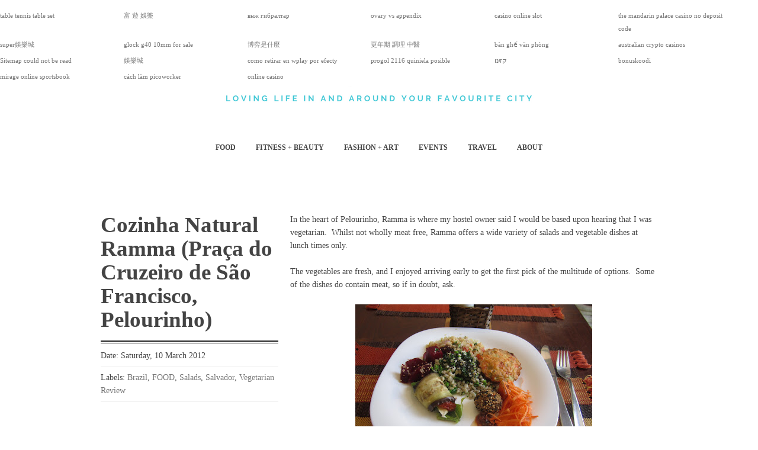

--- FILE ---
content_type: text/html; charset=UTF-8
request_url: http://www.melbournelifestyleblog.com/2012/03/cozinha-natural-ramma-praca-do-cruzeiro.html
body_size: 12988
content:
<!DOCTYPE html>
<html xmlns='http://www.w3.org/1999/xhtml' xmlns:b='http://www.google.com/2005/gml/b' xmlns:data='http://www.google.com/2005/gml/data' xmlns:expr='http://www.google.com/2005/gml/expr'>
<head>
<link href='https://www.blogger.com/static/v1/widgets/2944754296-widget_css_bundle.css' rel='stylesheet' type='text/css'/>
<meta content='ec4fa1f7f18d6bf6ae413f6c9e86e1dc' name='p:domain_verify'/>
<meta charset='utf-8'/>
<meta content='text/html; charset=UTF-8' http-equiv='Content-Type'/>
<meta content='blogger' name='generator'/>
<link href='http://www.melbournelifestyleblog.com/favicon.ico' rel='icon' type='image/x-icon'/>
<link href='http://www.melbournelifestyleblog.com/2012/03/cozinha-natural-ramma-praca-do-cruzeiro.html' rel='canonical'/>
<link rel="alternate" type="application/atom+xml" title="Melbourne Lifestyle Blog - Atom" href="http://www.melbournelifestyleblog.com/feeds/posts/default" />
<link rel="alternate" type="application/rss+xml" title="Melbourne Lifestyle Blog - RSS" href="http://www.melbournelifestyleblog.com/feeds/posts/default?alt=rss" />
<link rel="service.post" type="application/atom+xml" title="Melbourne Lifestyle Blog - Atom" href="https://www.blogger.com/feeds/7717817640143018452/posts/default" />

<link rel="alternate" type="application/atom+xml" title="Melbourne Lifestyle Blog - Atom" href="http://www.melbournelifestyleblog.com/feeds/4457021125825374425/comments/default" />
<!--Can't find substitution for tag [blog.ieCssRetrofitLinks]-->
<link href='https://blogger.googleusercontent.com/img/b/R29vZ2xl/AVvXsEh12xLDaNj5DZ3bnTNQgoP7JIJKoxUSpOcCcUZTuZjwI0ROpR8APEMu-b9M9UBtdAxnFaQ1VPmLuH5NPjQXacrT9tUpFJ00jP4v9qOiJBJuNBioa0fpm38pgzkTH-tt7BAkfsJFYmRaYcg/s400/IMG_2477.JPG' rel='image_src'/>
<meta content='http://www.melbournelifestyleblog.com/2012/03/cozinha-natural-ramma-praca-do-cruzeiro.html' property='og:url'/>
<meta content='Cozinha Natural Ramma (Praça do Cruzeiro de São Francisco, Pelourinho)' property='og:title'/>
<meta content='Vegetarian food blog reviewing Melbourne’s best restaurants from a vegetarian perspective.  Vegetarian food should be delicious, let’s enjoy it!' property='og:description'/>
<meta content='https://blogger.googleusercontent.com/img/b/R29vZ2xl/AVvXsEh12xLDaNj5DZ3bnTNQgoP7JIJKoxUSpOcCcUZTuZjwI0ROpR8APEMu-b9M9UBtdAxnFaQ1VPmLuH5NPjQXacrT9tUpFJ00jP4v9qOiJBJuNBioa0fpm38pgzkTH-tt7BAkfsJFYmRaYcg/w1200-h630-p-k-no-nu/IMG_2477.JPG' property='og:image'/>
<title>Melbourne Lifestyle Blog: Cozinha Natural Ramma (Praça do Cruzeiro de São Francisco, Pelourinho)</title>
<style id='page-skin-1' type='text/css'><!--
/*
--------------------------------------------------------
Template Name: Sinjai
Version: 1.3
Design by: Biyan Pasau
URL: http://dzignine.com
------------------------------------------------------*/
/*------------------------------------------------------
Reset CSS
------------------------------------------------------*/
/* http://meyerweb.com/eric/tools/css/reset/ */
/* v1.0 | 20080212 */
html, body, div, span, applet, object, iframe,
h1, h2, h3, h4, h5, h6, p, blockquote, pre,
a, abbr, acronym, address, big, cite, code,
del, dfn, em, font, img, ins, kbd, q, s, samp,
small, strike, strong, sub, sup, tt, var,
b, u, i, center,
dl, dt, dd, ol, ul, li,
fieldset, form, label, legend,
table, caption, tbody, tfoot, thead, tr, th, td {
margin: 0;
padding: 0;
border: 0;
outline: 0;
font-size: 100%;
vertical-align: baseline;
background: transparent;
}
body {
line-height: 1;
}
ol, ul {
list-style: none;
}
blockquote, q {
quotes: none;
}
blockquote:before, blockquote:after,
q:before, q:after {
content: '';
content: none;
}
/* remember to define focus styles! */
:focus {
outline: 0;
}
/* remember to highlight inserts somehow! */
ins {
text-decoration: none;
}
del {
text-decoration: line-through;
}
/* tables still need 'cellspacing="0"' in the markup */
table {
border-collapse: collapse;
border-spacing: 0;
}
/*------------------------------------------------------
Global
------------------------------------------------------*/
body {
font: normal normal 14px/1.6em Georgia, Serif;
background: #fff;
color: #444;
}
a:link, a:visited {
color: #777;
text-decoration: none;
}
a:hover {
text-decoration: underline;
color: #444;
}
.left {float:left}
.right {float:right}
.center {text-align:center}
.clear {clear:both}
ul:after {
content: ".";
visibility: hidden;
display: block;
height: 0;
clear: both;
}
p {
margin: 0 0 20px 0;
}
.post-body p {
margin-top: 10px;
}
pre {
padding:10px;
margin:20px 0;
border:1px solid #eee;
background:#f7f7f7;
overflow:auto;
border-top: 3px solid #444;
font-size: 18px;
}
pre br{display:none;}
code {
font:1em/1.2em 'courier new', courier, monospace;
}
.jump-link {
clear: both;
padding-left: 320px;
padding-top: 20px;
}
.jump-link a {
background: #444;
padding: 5px 15px;
color: #fff;
}
.jump-link a:hover {
background: #d95045;
}
/*------------------------------------------------------
Container
------------------------------------------------------*/
.cover {
width: 1020px;
margin: 0 auto;
background: #fff;
/*border-top: 50px solid #444;
border-bottom: 50px solid #444;*/
}
.outer-wrapper {
width: 960px;
margin: 0 auto;
}
/*------------------------------------------------------
Header
------------------------------------------------------*/
.header-wrapper {
width: 940px;
margin: 0 auto 40px auto;
}
.header {
width: 100%;
padding: 50px 0;
clear: both; /* clear the floating element on the stupid dashboard */
text-align: center;
}
.header img {
margin-left: auto;
margin-right: auto;
}
.header h1,
.header h1 a {
font-size: 46px;
font-weight: bold;
line-height: 1.4em;
color: #444;
}
.header .description {
font-size: 16px;
font-family: "Lucida Calligraphy", "Brush Script MT", arial, "lucida console", sans-serif;
}
/*------------------------------------------------------
Navigation
------------------------------------------------------*/
.navigation {
clear: both;
}
.navigation h2 {
display: none;
}
.navigation ul {
text-align: center;
}
.navigation ul li {
display: inline;
margin: 0 15px;
padding: 10px 0;
font: normal normal 12px/1.6em georgia;
text-transform: uppercase;
}
.navigation ul li a {
color: #444;
font-weight: bold;
}
.navigation ul li:hover {
border-bottom: 3px solid #ddd;
margin-bottom: -1px;
}
.navigation ul li a:hover {
text-decoration: none;
}
.navigation li.selected {
border-bottom: 3px solid #444;
margin-bottom: -1px;
}
/*------------------------------------------------------
Static
------------------------------------------------------*/
.static-wrapper {
padding-bottom: 40px;
}
.static-wrapper .grid {
width: 300px;
margin: 10px;
text-align: center;
}
.static-wrapper .Image .caption {
display: block;
padding: 0 20px;
}
/*------------------------------------------------------
Main
------------------------------------------------------*/
.main-wrapper {
padding: 0 10px;
}
/* = Post = */
.post-outer {
clear: both;
margin-bottom: 5px;
padding-bottom: 5px;
border-bottom: 1px solid #444;
}
.post-body {
float: right;
width: 620px;
}
.post-body img {
max-width: 500px;
height: auto;
}
.post-body blockquote {
border-top: 1px solid #ddd;
border-bottom: 1px solid #ddd;
padding-top: 20px;
margin-bottom: 20px;
padding-bottom: 20px;
font-size: 24px;
line-height: 1.2em;
color: #777;
}
.post-body h1,
.post-body h2,
.post-body h3,
.post-body h4,
.post-body h5,
.post-body h6 {
font-size: 24px;
font-weight: bold;
line-height: 1.2em;
margin-bottom: 5px;
}
.post-body h2 {
font-size: 24px;
line-height: 1.4em;
}
.post-body h3 {
font-size: 18px;
line-height: 1.4em;
}
.post-body h4 {
font-size: 16px;
line-height: 1.6em;
}
.post-body h5 {
font-size: 14px;
line-height: 1.6em;
}
.post-body h6 {
font-size: 12px;
line-height: 1.8em;
}
/* =Post header= */
.post-header {
width: 300px;
float: left;
}
.post-header-line-0 {
margin-bottom: 10px;
padding-bottom: 20px;
background: url(https://blogger.googleusercontent.com/img/b/R29vZ2xl/AVvXsEiDXGvrMsfrLolgddIijQb3Tc7VaOWMdnceaofWdusd3kE9-zAIpPcgZprUdC7Yj0SKcycDA2zmJ7m6GWA86xqrEY7HAPQIRm59RSuONOHLvVkCjPi0KZeHOTWg4pAX6gW48RH454rgIusF/s1600/divider.png) repeat-x left bottom;
}
.post-title h3.entry-title a,
.post-title h3.entry-title {
font: bold normal 3.5em/1.1em Georgia, Serif;
font-size:37px;
text-decoration: none;
color: #444;
}
.post-header-line-1 li {
margin-bottom: 7px;
padding-bottom: 7px;
display: block;
border-bottom: 1px solid #eee;
}
.post-header-line-1 strong {
font-weight: normal;
}
li.post-share-buttons {
border: 0;
margin-top: 50px;
}
.post-footer {
clear: both;
}
/*------------------------------------------------------
Global Sidebar
------------------------------------------------------*/
.sidebar h2 {
margin-bottom: 20px;
color: #222;
font: bold normal 12px/1.6em georgia;
text-transform: uppercase;
}
.sidebar .widget ul li {
margin-bottom: 2px;
padding-bottom: 2px;
}
.sidebar .Image img {
margin-bottom: 50px;
}
/* = Widgets = */
.PopularPosts .item-thumbnail {
height: 100%;
margin: 0 10px 0 0;
}
.PopularPosts .item-thumbnail img {
display: block;
margin: 0;
padding: 0;
}
.PopularPosts .item-title a {
font-weight: bold;
color: #222;
}
/*------------------------------------------------------
Comments
------------------------------------------------------*/
.comments {
margin-top: 50px;
border-top: 1px solid #444;
padding: 20px 0 0;
line-height: 1.8em;
clear: both;
}
.comments a {
text-decoration: none;
}
.comments h4 {
font-size: 20px;
line-height: 1em;
font-weight: bold;
padding-bottom: 20px;
margin-bottom: 20px;
background: url(https://blogger.googleusercontent.com/img/b/R29vZ2xl/AVvXsEiDXGvrMsfrLolgddIijQb3Tc7VaOWMdnceaofWdusd3kE9-zAIpPcgZprUdC7Yj0SKcycDA2zmJ7m6GWA86xqrEY7HAPQIRm59RSuONOHLvVkCjPi0KZeHOTWg4pAX6gW48RH454rgIusF/s1600/divider.png) repeat-x left bottom;
}
.comment-header {
padding-bottom: 10px;
}
.comment-header .blog-author a {
font-size: 18px;
font-weight: bold;
margin: 0!important;
color: #444;
text-decoration: none;
}
.comment-thread li .comment-block {
border-bottom: 1px solid #ddd;
padding-bottom: 20px;
margin-bottom: 20px;
position: relative;
}
.comments .datetime {
display: block;
padding: 0;
margin: 0 !important;
}
.comment-actions a {
color: #fff;
display: inline-block;
background: #444;
margin-top: 20px;
padding: 3px 10px !important;
font-size: 12px;
float: right;
text-decoration: none !important;
position: absolute;
top: -15px;
right: 0;
}
.comment-actions a:hover {
background: #d95045;
}
/*------------------------------------------------------
Blog pager
------------------------------------------------------*/
.blog-pager {
padding: 10px 0;
}
.blog-pager a {
background: #444;
color: #fff;
padding: 7px 10px;
}
.blog-pager a:hover {
background: #d95045;
}
/*------------------------------------------------------
Footer Wrapper
------------------------------------------------------*/
.bottom-widget {
width: 940px;
margin-left: auto;
margin-right: auto;
}
.footer-wrapper .divider {
width: 940px;
background: url(https://blogger.googleusercontent.com/img/b/R29vZ2xl/AVvXsEiDXGvrMsfrLolgddIijQb3Tc7VaOWMdnceaofWdusd3kE9-zAIpPcgZprUdC7Yj0SKcycDA2zmJ7m6GWA86xqrEY7HAPQIRm59RSuONOHLvVkCjPi0KZeHOTWg4pAX6gW48RH454rgIusF/s1600/divider.png) repeat-x center top;
margin: 50px auto 0 auto;
padding-top: 20px;
}
.footer-wrapper .grid {
width: 300px;
margin: 0 10px;
}
.footer-wrapper #grid2,
.footer-wrapper #grid3 {
width: 300px;
}
.grid .widget {
margin-top: 30px;
}
/*------------------------------------------------------
Credit
------------------------------------------------------*/
.credit {
width: 940px;
margin: 50px auto 0 auto;
padding: 20px 0;
font-size: 12px;
font-style: italic;
}
.credit a {
font-weight: bold;
color: #444;
text-decoration: none;
}
.feed-links {
display: none;
}
/* =to top= */
.backtotop {
text-align: center;
display: block;
}
.backtotop a {
background:url(https://blogger.googleusercontent.com/img/b/R29vZ2xl/AVvXsEhjSUBGhUVhISMwu62MHNrAPfviaXrcmRISRMnKJP6cT3JExC1eUfhKgQHLL7UfG63XKp2eAEWQSpYcug5GVGTrqQP-_Jq3uj1xdgZYEAoEhh-AltsW4LNsf-ghRwKz3r6-xNbOPhwcpkCO/s1600/backtotop.png) no-repeat center center;
display: inline-block;
margin: 0 auto 30px;
width: 45px;
height: 45px;
text-indent: -8000px;
}

--></style>
<!-- = / font / = -->
<link href='http://fonts.googleapis.com/css?family=Kaushan+Script' rel='stylesheet' type='text/css'/>
<!-- = / jQuery /= -->
<script src='http://ajax.googleapis.com/ajax/libs/jquery/1.7.2/jquery.min.js'></script>
<script src='http://i-biyan.com/js/html5.js'></script>
<!-- = / js. Launcher /= -->
<script>
jQuery(document).ready(function($) {
	$('a[href=#top]').click(function(){
		$('html, body').animate({scrollTop:0}, 'fast');
		return false;
	});
});
</script>
<!-- = / conditional statement / = -->
<!-- / fin / -->
<link href='https://www.blogger.com/dyn-css/authorization.css?targetBlogID=7717817640143018452&amp;zx=7751f937-0f5b-402b-81f8-cf2446eb0a72' media='none' onload='if(media!=&#39;all&#39;)media=&#39;all&#39;' rel='stylesheet'/><noscript><link href='https://www.blogger.com/dyn-css/authorization.css?targetBlogID=7717817640143018452&amp;zx=7751f937-0f5b-402b-81f8-cf2446eb0a72' rel='stylesheet'/></noscript>
<meta name='google-adsense-platform-account' content='ca-host-pub-1556223355139109'/>
<meta name='google-adsense-platform-domain' content='blogspot.com'/>

<!-- data-ad-client=ca-pub-9149381347629048 -->

</head>
<body class='loading'>
<div class='navbar section' id='navbar'><div class='widget Navbar' data-version='1' id='Navbar1'><script type="text/javascript">
    function setAttributeOnload(object, attribute, val) {
      if(window.addEventListener) {
        window.addEventListener('load',
          function(){ object[attribute] = val; }, false);
      } else {
        window.attachEvent('onload', function(){ object[attribute] = val; });
      }
    }
  </script>
<div id="navbar-iframe-container"></div>
<script type="text/javascript" src="https://apis.google.com/js/platform.js"></script>
<script type="text/javascript">
      gapi.load("gapi.iframes:gapi.iframes.style.bubble", function() {
        if (gapi.iframes && gapi.iframes.getContext) {
          gapi.iframes.getContext().openChild({
              url: 'https://www.blogger.com/navbar/7717817640143018452?po\x3d4457021125825374425\x26origin\x3dhttp://www.melbournelifestyleblog.com',
              where: document.getElementById("navbar-iframe-container"),
              id: "navbar-iframe"
          });
        }
      });
    </script><script type="text/javascript">
(function() {
var script = document.createElement('script');
script.type = 'text/javascript';
script.src = '//pagead2.googlesyndication.com/pagead/js/google_top_exp.js';
var head = document.getElementsByTagName('head')[0];
if (head) {
head.appendChild(script);
}})();
</script>
</div></div>
<div class='cover'>
<div class='outer-wrapper'>
<header class='header-wrapper'>
<div class='header section' id='header'><div class='widget Header' data-version='1' id='Header1'>
<div id='header-inner'>
<a href='http://www.melbournelifestyleblog.com/' style='display: block'>
<img alt='Melbourne Lifestyle Blog' height='108px; ' id='Header1_headerimg' src='https://blogger.googleusercontent.com/img/b/R29vZ2xl/AVvXsEjYG2HUcRal60H-Spbebm-8WwHPSzyPOM6MvlGmUYZ1k6gRJxJxwDlVzl211e5fuBExPmgPql0o88xOvndCvZ6DPp_lh8UisT9GhEBed9Jm8cTAXaU3Sw67rTihTLAYaZQ9jVHekpkvhJjK/s1600/Norfolk+%25282%2529.png' style='display: block' width='559px; '/>
</a>
</div>
</div></div>
<div class='navigation section' id='navigation'><div class='widget LinkList' data-version='1' id='LinkList2'>
<h2>Menu</h2>
<div class='widget-content'>
<ul>
<li><a href='http://www.melbournelifestyleblog.com/search/label/FOOD'>FOOD</a></li>
<li><a href='http://www.melbournelifestyleblog.com/search/label/FITNESS'>FITNESS + BEAUTY</a></li>
<li><a href='http://www.melbournelifestyleblog.com/search/label/FASHION'>FASHION + ART</a></li>
<li><a href='http://www.melbournelifestyleblog.com/search/label/FUN'>EVENTS</a></li>
<li><a href='http://www.melbournelifestyleblog.com/search/label/FARTHER%20AFIELD'>TRAVEL</a></li>
<li><a href='http://www.melbournelifestyleblog.com/p/about.html'>ABOUT</a></li>
</ul>
<div class='clear'></div>
</div>
</div></div>
</header><!-- END header -->
<div class='static-wrapper'>
<div class='grid sidebar left no-items section' id='grid5'></div>
<div class='grid sidebar left no-items section' id='grid6'></div>
<div class='grid sidebar left no-items section' id='grid7'></div>
<div class='clear'></div>
</div>
<div class='content-wrapper'>
<div class='main-wrapper'>
<div class='main section' id='main'><div class='widget Blog' data-version='1' id='Blog1'>
<div class='blog-posts hfeed'>
<!--Can't find substitution for tag [defaultAdStart]-->

          <div class="date-outer">
        

          <div class="date-posts">
        
<div class='post-outer'>
<div class='post hentry uncustomized-post-template' itemprop='blogPost' itemscope='itemscope' itemtype='http://schema.org/BlogPosting'>
<meta content='https://blogger.googleusercontent.com/img/b/R29vZ2xl/AVvXsEh12xLDaNj5DZ3bnTNQgoP7JIJKoxUSpOcCcUZTuZjwI0ROpR8APEMu-b9M9UBtdAxnFaQ1VPmLuH5NPjQXacrT9tUpFJ00jP4v9qOiJBJuNBioa0fpm38pgzkTH-tt7BAkfsJFYmRaYcg/s72-c/IMG_2477.JPG' itemprop='image_url'/>
<meta content='7717817640143018452' itemprop='blogId'/>
<meta content='4457021125825374425' itemprop='postId'/>
<a name='4457021125825374425'></a>
<div class='post-header'>
<ul class='post-header-line-0'>
<li class='post-title'>
<h3 class='entry-title' itemprop='name'>
Cozinha Natural Ramma (Praça do Cruzeiro de São Francisco, Pelourinho)
</h3>
</li>
</ul>
<ul class='post-header-line-1'>
<li class='date-header'><strong>Date: </strong>Saturday, 10 March 2012</li>
<li class='post-labels'>
<strong>Labels:</strong>
<a href='http://www.melbournelifestyleblog.com/search/label/Brazil' rel='tag'>Brazil</a>,
<a href='http://www.melbournelifestyleblog.com/search/label/FOOD' rel='tag'>FOOD</a>,
<a href='http://www.melbournelifestyleblog.com/search/label/Salads' rel='tag'>Salads</a>,
<a href='http://www.melbournelifestyleblog.com/search/label/Salvador' rel='tag'>Salvador</a>,
<a href='http://www.melbournelifestyleblog.com/search/label/Vegetarian%20Review' rel='tag'>Vegetarian Review</a>
</li>
<li class='post-share-buttons goog-inline-block'>
</li>
</ul>
</div>
<div class='post-body entry-content' id='post-body-4457021125825374425' itemprop='articleBody'>
In the heart of Pelourinho, Ramma is where my hostel owner said I would be based upon hearing that I was vegetarian. &nbsp;Whilst not wholly meat free, Ramma offers a wide variety of salads and vegetable dishes at lunch times only.<br />
<br />
The vegetables are fresh, and I enjoyed arriving early to get the first pick of the multitude of options. &nbsp;Some of the dishes do contain meat, so if in doubt, ask.<br />
<br />
<div class="separator" style="clear: both; text-align: center;"><a href="https://blogger.googleusercontent.com/img/b/R29vZ2xl/AVvXsEh12xLDaNj5DZ3bnTNQgoP7JIJKoxUSpOcCcUZTuZjwI0ROpR8APEMu-b9M9UBtdAxnFaQ1VPmLuH5NPjQXacrT9tUpFJ00jP4v9qOiJBJuNBioa0fpm38pgzkTH-tt7BAkfsJFYmRaYcg/s1600/IMG_2477.JPG" imageanchor="1" style="margin-left: 1em; margin-right: 1em;"><img border="0" height="296" src="https://blogger.googleusercontent.com/img/b/R29vZ2xl/AVvXsEh12xLDaNj5DZ3bnTNQgoP7JIJKoxUSpOcCcUZTuZjwI0ROpR8APEMu-b9M9UBtdAxnFaQ1VPmLuH5NPjQXacrT9tUpFJ00jP4v9qOiJBJuNBioa0fpm38pgzkTH-tt7BAkfsJFYmRaYcg/s400/IMG_2477.JPG" width="400" /></a></div><br />
The acai is some of the best I have had, blended with banana and served with granola on the side.<br />
<br />
<div class="separator" style="clear: both; text-align: center;"><a href="https://blogger.googleusercontent.com/img/b/R29vZ2xl/AVvXsEgONB2ERzr9Ut808dWFlPBDP_h7Bwqsr4NlJV_MhcQN1mLYPQIhrk5cFRaK3p8uH6nYho8U0qOVwkhgqYr4HM4pIbchYjNbAVZF_lsISTCo1kPJkzYMEMgQi55zr8auwvTWdkB8nwFsdsQ/s1600/IMG_2480.JPG" imageanchor="1" style="margin-left: 1em; margin-right: 1em;"><img border="0" height="296" src="https://blogger.googleusercontent.com/img/b/R29vZ2xl/AVvXsEgONB2ERzr9Ut808dWFlPBDP_h7Bwqsr4NlJV_MhcQN1mLYPQIhrk5cFRaK3p8uH6nYho8U0qOVwkhgqYr4HM4pIbchYjNbAVZF_lsISTCo1kPJkzYMEMgQi55zr8auwvTWdkB8nwFsdsQ/s400/IMG_2480.JPG" width="400" /></a></div><br />
This place seemed to be cheaper than New Natural (the per-kilo place in Rio) but I am still getting used to serving myself with weighed food.<br />
<br />
In a relaxed, clean upstairs dining room, overlooking the square below, Ramma is a bit of a haven for vegetarians against the plethora of bad food, snack shops and beer.<br />
<br />
<div class="separator" style="clear: both; text-align: center;"><a href="https://blogger.googleusercontent.com/img/b/R29vZ2xl/AVvXsEiLFQfLB6_hdgoLkZ2MC9rWIz4VqqmR-igqbtNdhvsBmIOhkPCrbe1vmjKd-eRuSRRFypP-MOT56INoamDcjFtVGUe0fZ-F55sUIF-i5OLLjYckxzNRbUyMlTVt7xdzG-1S0r7d_m5Sm5Q/s1600/IMG_2478.JPG" imageanchor="1" style="margin-left: 1em; margin-right: 1em;"><img border="0" height="296" src="https://blogger.googleusercontent.com/img/b/R29vZ2xl/AVvXsEiLFQfLB6_hdgoLkZ2MC9rWIz4VqqmR-igqbtNdhvsBmIOhkPCrbe1vmjKd-eRuSRRFypP-MOT56INoamDcjFtVGUe0fZ-F55sUIF-i5OLLjYckxzNRbUyMlTVt7xdzG-1S0r7d_m5Sm5Q/s400/IMG_2478.JPG" width="400" /></a></div><br />
<b>Cozinha Natural Ramma</b><br />
Praça do Cruzeiro de São Francisco, 7<br />
Pelourinho, Salvador, Brazil<br />
(71) 3321 0495<br />
rammacentro@gmail.com<br />
<div><br />
</div>
<div style='clear: both;'></div>
</div>
<div class='post-footer'>
<div class='post-footer-line post-footer-line-1'>
<span class='reaction-buttons'>
</span>
<span class='star-ratings'>
</span>
<span class='post-backlinks post-comment-link'>
</span>
<span class='post-icons'>
</span>
</div>
<div class='post-footer-line post-footer-line-2'></div>
<div class='post-footer-line post-footer-line-3'></div>
</div>
</div>
<div class='comments' id='comments'>
<a name='comments'></a>
<div id='backlinks-container'>
<div id='Blog1_backlinks-container'>
</div>
</div>
</div>
</div>

        </div></div>
      
<!--Can't find substitution for tag [adEnd]-->
</div>
<div class='blog-pager' id='blog-pager'>
<span id='blog-pager-newer-link'>
<a class='blog-pager-newer-link' href='http://www.melbournelifestyleblog.com/2012/03/raizes-salvador-shopping.html' id='Blog1_blog-pager-newer-link' title='Newer Post'>Newer Post</a>
</span>
<span id='blog-pager-older-link'>
<a class='blog-pager-older-link' href='http://www.melbournelifestyleblog.com/2012/03/brazilian-dessert-brigadeiro.html' id='Blog1_blog-pager-older-link' title='Older Post'>Older Post</a>
</span>
<a class='home-link' href='http://www.melbournelifestyleblog.com/'>Home</a>
</div>
<div class='clear'></div>
<div class='post-feeds'>
</div>
</div></div>
</div>
<div class='bottom-widget'>
<div class='sidebar no-items section' id='grid8'></div>
</div>
</div><!-- END primaryContent -->
<div class='footer-wrapper'>
<div class='divider'></div>
<div class='grid sidebar left section' id='grid1'><div class='widget HTML' data-version='1' id='HTML2'>
<h2 class='title'>Follow</h2>
<div class='widget-content'>
<!-- AddThis Follow BEGIN -->
<div class="addthis_toolbox addthis_32x32_style addthis_default_style">
<a class="addthis_button_facebook_follow" addthis:userid="melbournelifestyleblog"></a>
<a class="addthis_button_twitter_follow" addthis:userid="nouveaupotato"></a>
<a class="addthis_button_pinterest_follow" addthis:userid="nouveaupotato"></a>
<a class="addthis_button_instagram_follow" addthis:userid="melbourne_lifestyle_"></a>
<a class="addthis_button_rss_follow" addthis:userid="http://feeds.feedburner.com/NouveauPotato"></a>
</div>
<script type="text/javascript" src="//s7.addthis.com/js/300/addthis_widget.js#pubid=ra-5354f9b02c4a8dfd"></script>
<!-- AddThis Follow END -->
</div>
<div class='clear'></div>
</div><div class='widget ContactForm' data-version='1' id='ContactForm2'>
<h2 class='title'>Subscribe</h2>
<div class='contact-form-widget'>
<div class='form'>
<form name='contact-form'>
<p></p>
Name
<br/>
<input class='contact-form-name' id='ContactForm2_contact-form-name' name='name' size='30' type='text' value=''/>
<p></p>
Email
<span style='font-weight: bolder;'>*</span>
<br/>
<input class='contact-form-email' id='ContactForm2_contact-form-email' name='email' size='30' type='text' value=''/>
<p></p>
Message
<span style='font-weight: bolder;'>*</span>
<br/>
<textarea class='contact-form-email-message' cols='25' id='ContactForm2_contact-form-email-message' name='email-message' rows='5'></textarea>
<p></p>
<input class='contact-form-button contact-form-button-submit' id='ContactForm2_contact-form-submit' type='button' value='Send'/>
<p></p>
<div style='text-align: center; max-width: 222px; width: 100%'>
<p class='contact-form-error-message' id='ContactForm2_contact-form-error-message'></p>
<p class='contact-form-success-message' id='ContactForm2_contact-form-success-message'></p>
</div>
</form>
</div>
</div>
<div class='clear'></div>
</div><div class='widget LinkList' data-version='1' id='LinkList1'>
<div class='widget-content'>
<ul>
<li><a href='http://MELBOURNELIFESTYLE.COM'>HOME</a></li>
<li><a href='http://www.melbournelifestyleblog.com/p/about.html'>ABOUT</a></li>
<li><a href='http://www.melbournelifestyleblog.com/search/label/FOOD'>FOOD</a></li>
<li><a href='http://www.melbournelifestyleblog.com/search/label/fun'>FUN</a></li>
<li><a href='http://www.melbournelifestyleblog.com/search/label/fashion'>FASHION</a></li>
<li><a href='http://www.melbournelifestyleblog.com/search/label/Fitness'>FITNESS</a></li>
<li><a href='http://www.melbournelifestyleblog.com/search/label/FARTHER%20AFIELD'>FARTHER AFIELD</a></li>
</ul>
<div class='clear'></div>
</div>
</div></div>
<div class='grid sidebar left section' id='grid2'><div class='widget Label' data-version='1' id='Label3'>
<h2>Types of Entertainment</h2>
<div class='widget-content cloud-label-widget-content'>
<span class='label-size label-size-1'>
<a dir='ltr' href='http://www.melbournelifestyleblog.com/search/label/Classes'>Classes</a>
<span class='label-count' dir='ltr'>(1)</span>
</span>
<span class='label-size label-size-1'>
<a dir='ltr' href='http://www.melbournelifestyleblog.com/search/label/Courses'>Courses</a>
<span class='label-count' dir='ltr'>(1)</span>
</span>
<span class='label-size label-size-5'>
<a dir='ltr' href='http://www.melbournelifestyleblog.com/search/label/Events'>Events</a>
<span class='label-count' dir='ltr'>(20)</span>
</span>
<span class='label-size label-size-1'>
<a dir='ltr' href='http://www.melbournelifestyleblog.com/search/label/MTC'>MTC</a>
<span class='label-count' dir='ltr'>(1)</span>
</span>
<span class='label-size label-size-2'>
<a dir='ltr' href='http://www.melbournelifestyleblog.com/search/label/Music'>Music</a>
<span class='label-count' dir='ltr'>(3)</span>
</span>
<span class='label-size label-size-2'>
<a dir='ltr' href='http://www.melbournelifestyleblog.com/search/label/Music%20Festival'>Music Festival</a>
<span class='label-count' dir='ltr'>(2)</span>
</span>
<span class='label-size label-size-1'>
<a dir='ltr' href='http://www.melbournelifestyleblog.com/search/label/Oscar%20Wilde'>Oscar Wilde</a>
<span class='label-count' dir='ltr'>(1)</span>
</span>
<span class='label-size label-size-4'>
<a dir='ltr' href='http://www.melbournelifestyleblog.com/search/label/art'>art</a>
<span class='label-count' dir='ltr'>(13)</span>
</span>
<span class='label-size label-size-2'>
<a dir='ltr' href='http://www.melbournelifestyleblog.com/search/label/comedy'>comedy</a>
<span class='label-count' dir='ltr'>(2)</span>
</span>
<span class='label-size label-size-3'>
<a dir='ltr' href='http://www.melbournelifestyleblog.com/search/label/exhibition'>exhibition</a>
<span class='label-count' dir='ltr'>(4)</span>
</span>
<span class='label-size label-size-2'>
<a dir='ltr' href='http://www.melbournelifestyleblog.com/search/label/theatre'>theatre</a>
<span class='label-count' dir='ltr'>(2)</span>
</span>
<div class='clear'></div>
</div>
</div><div class='widget Label' data-version='1' id='Label1'>
<h2>Types of food</h2>
<div class='widget-content cloud-label-widget-content'>
<span class='label-size label-size-3'>
<a dir='ltr' href='http://www.melbournelifestyleblog.com/search/label/American'>American</a>
<span class='label-count' dir='ltr'>(8)</span>
</span>
<span class='label-size label-size-2'>
<a dir='ltr' href='http://www.melbournelifestyleblog.com/search/label/Argentinian'>Argentinian</a>
<span class='label-count' dir='ltr'>(2)</span>
</span>
<span class='label-size label-size-3'>
<a dir='ltr' href='http://www.melbournelifestyleblog.com/search/label/Bakery'>Bakery</a>
<span class='label-count' dir='ltr'>(10)</span>
</span>
<span class='label-size label-size-3'>
<a dir='ltr' href='http://www.melbournelifestyleblog.com/search/label/Bar'>Bar</a>
<span class='label-count' dir='ltr'>(18)</span>
</span>
<span class='label-size label-size-1'>
<a dir='ltr' href='http://www.melbournelifestyleblog.com/search/label/Brazilian'>Brazilian</a>
<span class='label-count' dir='ltr'>(1)</span>
</span>
<span class='label-size label-size-2'>
<a dir='ltr' href='http://www.melbournelifestyleblog.com/search/label/Breakfast'>Breakfast</a>
<span class='label-count' dir='ltr'>(5)</span>
</span>
<span class='label-size label-size-3'>
<a dir='ltr' href='http://www.melbournelifestyleblog.com/search/label/Burgers'>Burgers</a>
<span class='label-count' dir='ltr'>(9)</span>
</span>
<span class='label-size label-size-5'>
<a dir='ltr' href='http://www.melbournelifestyleblog.com/search/label/Cafe%2FBrunch'>Cafe/Brunch</a>
<span class='label-count' dir='ltr'>(153)</span>
</span>
<span class='label-size label-size-2'>
<a dir='ltr' href='http://www.melbournelifestyleblog.com/search/label/Cake'>Cake</a>
<span class='label-count' dir='ltr'>(3)</span>
</span>
<span class='label-size label-size-1'>
<a dir='ltr' href='http://www.melbournelifestyleblog.com/search/label/Cambodian'>Cambodian</a>
<span class='label-count' dir='ltr'>(1)</span>
</span>
<span class='label-size label-size-1'>
<a dir='ltr' href='http://www.melbournelifestyleblog.com/search/label/Casserole'>Casserole</a>
<span class='label-count' dir='ltr'>(1)</span>
</span>
<span class='label-size label-size-4'>
<a dir='ltr' href='http://www.melbournelifestyleblog.com/search/label/Chinese'>Chinese</a>
<span class='label-count' dir='ltr'>(32)</span>
</span>
<span class='label-size label-size-3'>
<a dir='ltr' href='http://www.melbournelifestyleblog.com/search/label/Chocolate'>Chocolate</a>
<span class='label-count' dir='ltr'>(9)</span>
</span>
<span class='label-size label-size-3'>
<a dir='ltr' href='http://www.melbournelifestyleblog.com/search/label/Cocktails'>Cocktails</a>
<span class='label-count' dir='ltr'>(17)</span>
</span>
<span class='label-size label-size-4'>
<a dir='ltr' href='http://www.melbournelifestyleblog.com/search/label/Coffee'>Coffee</a>
<span class='label-count' dir='ltr'>(33)</span>
</span>
<span class='label-size label-size-2'>
<a dir='ltr' href='http://www.melbournelifestyleblog.com/search/label/Crepes'>Crepes</a>
<span class='label-count' dir='ltr'>(3)</span>
</span>
<span class='label-size label-size-2'>
<a dir='ltr' href='http://www.melbournelifestyleblog.com/search/label/Danish'>Danish</a>
<span class='label-count' dir='ltr'>(2)</span>
</span>
<span class='label-size label-size-3'>
<a dir='ltr' href='http://www.melbournelifestyleblog.com/search/label/Degustation'>Degustation</a>
<span class='label-count' dir='ltr'>(21)</span>
</span>
<span class='label-size label-size-4'>
<a dir='ltr' href='http://www.melbournelifestyleblog.com/search/label/Desserts'>Desserts</a>
<span class='label-count' dir='ltr'>(28)</span>
</span>
<span class='label-size label-size-3'>
<a dir='ltr' href='http://www.melbournelifestyleblog.com/search/label/Drinks'>Drinks</a>
<span class='label-count' dir='ltr'>(11)</span>
</span>
<span class='label-size label-size-2'>
<a dir='ltr' href='http://www.melbournelifestyleblog.com/search/label/Ethiopian'>Ethiopian</a>
<span class='label-count' dir='ltr'>(3)</span>
</span>
<span class='label-size label-size-1'>
<a dir='ltr' href='http://www.melbournelifestyleblog.com/search/label/Family%20favourites'>Family favourites</a>
<span class='label-count' dir='ltr'>(1)</span>
</span>
<span class='label-size label-size-4'>
<a dir='ltr' href='http://www.melbournelifestyleblog.com/search/label/Fine%20Dining'>Fine Dining</a>
<span class='label-count' dir='ltr'>(29)</span>
</span>
<span class='label-size label-size-4'>
<a dir='ltr' href='http://www.melbournelifestyleblog.com/search/label/French'>French</a>
<span class='label-count' dir='ltr'>(24)</span>
</span>
<span class='label-size label-size-3'>
<a dir='ltr' href='http://www.melbournelifestyleblog.com/search/label/Gastro%20Pub'>Gastro Pub</a>
<span class='label-count' dir='ltr'>(10)</span>
</span>
<span class='label-size label-size-3'>
<a dir='ltr' href='http://www.melbournelifestyleblog.com/search/label/Greek'>Greek</a>
<span class='label-count' dir='ltr'>(11)</span>
</span>
<span class='label-size label-size-2'>
<a dir='ltr' href='http://www.melbournelifestyleblog.com/search/label/Healthy'>Healthy</a>
<span class='label-count' dir='ltr'>(5)</span>
</span>
<span class='label-size label-size-1'>
<a dir='ltr' href='http://www.melbournelifestyleblog.com/search/label/Hungarian'>Hungarian</a>
<span class='label-count' dir='ltr'>(1)</span>
</span>
<span class='label-size label-size-2'>
<a dir='ltr' href='http://www.melbournelifestyleblog.com/search/label/Ice-Cream'>Ice-Cream</a>
<span class='label-count' dir='ltr'>(4)</span>
</span>
<span class='label-size label-size-3'>
<a dir='ltr' href='http://www.melbournelifestyleblog.com/search/label/Indian'>Indian</a>
<span class='label-count' dir='ltr'>(14)</span>
</span>
<span class='label-size label-size-2'>
<a dir='ltr' href='http://www.melbournelifestyleblog.com/search/label/Indonesian'>Indonesian</a>
<span class='label-count' dir='ltr'>(2)</span>
</span>
<span class='label-size label-size-5'>
<a dir='ltr' href='http://www.melbournelifestyleblog.com/search/label/Italian'>Italian</a>
<span class='label-count' dir='ltr'>(88)</span>
</span>
<span class='label-size label-size-4'>
<a dir='ltr' href='http://www.melbournelifestyleblog.com/search/label/Japanese'>Japanese</a>
<span class='label-count' dir='ltr'>(32)</span>
</span>
<span class='label-size label-size-2'>
<a dir='ltr' href='http://www.melbournelifestyleblog.com/search/label/Korean'>Korean</a>
<span class='label-count' dir='ltr'>(2)</span>
</span>
<span class='label-size label-size-1'>
<a dir='ltr' href='http://www.melbournelifestyleblog.com/search/label/Lentils'>Lentils</a>
<span class='label-count' dir='ltr'>(1)</span>
</span>
<span class='label-size label-size-2'>
<a dir='ltr' href='http://www.melbournelifestyleblog.com/search/label/Lunch%20Special'>Lunch Special</a>
<span class='label-count' dir='ltr'>(4)</span>
</span>
<span class='label-size label-size-2'>
<a dir='ltr' href='http://www.melbournelifestyleblog.com/search/label/Macarons'>Macarons</a>
<span class='label-count' dir='ltr'>(2)</span>
</span>
<span class='label-size label-size-3'>
<a dir='ltr' href='http://www.melbournelifestyleblog.com/search/label/Malaysian'>Malaysian</a>
<span class='label-count' dir='ltr'>(12)</span>
</span>
<span class='label-size label-size-3'>
<a dir='ltr' href='http://www.melbournelifestyleblog.com/search/label/Mexican'>Mexican</a>
<span class='label-count' dir='ltr'>(13)</span>
</span>
<span class='label-size label-size-3'>
<a dir='ltr' href='http://www.melbournelifestyleblog.com/search/label/Michelin%20Star'>Michelin Star</a>
<span class='label-count' dir='ltr'>(8)</span>
</span>
<span class='label-size label-size-3'>
<a dir='ltr' href='http://www.melbournelifestyleblog.com/search/label/Middle%20Eastern'>Middle Eastern</a>
<span class='label-count' dir='ltr'>(19)</span>
</span>
<span class='label-size label-size-4'>
<a dir='ltr' href='http://www.melbournelifestyleblog.com/search/label/Modern%20Australian'>Modern Australian</a>
<span class='label-count' dir='ltr'>(50)</span>
</span>
<span class='label-size label-size-2'>
<a dir='ltr' href='http://www.melbournelifestyleblog.com/search/label/Moroccan'>Moroccan</a>
<span class='label-count' dir='ltr'>(3)</span>
</span>
<span class='label-size label-size-3'>
<a dir='ltr' href='http://www.melbournelifestyleblog.com/search/label/Pub%20Food'>Pub Food</a>
<span class='label-count' dir='ltr'>(12)</span>
</span>
<span class='label-size label-size-3'>
<a dir='ltr' href='http://www.melbournelifestyleblog.com/search/label/Recipe'>Recipe</a>
<span class='label-count' dir='ltr'>(21)</span>
</span>
<span class='label-size label-size-3'>
<a dir='ltr' href='http://www.melbournelifestyleblog.com/search/label/Salad'>Salad</a>
<span class='label-count' dir='ltr'>(8)</span>
</span>
<span class='label-size label-size-3'>
<a dir='ltr' href='http://www.melbournelifestyleblog.com/search/label/Salads'>Salads</a>
<span class='label-count' dir='ltr'>(11)</span>
</span>
<span class='label-size label-size-2'>
<a dir='ltr' href='http://www.melbournelifestyleblog.com/search/label/Sandwiches'>Sandwiches</a>
<span class='label-count' dir='ltr'>(2)</span>
</span>
<span class='label-size label-size-1'>
<a dir='ltr' href='http://www.melbournelifestyleblog.com/search/label/Soup'>Soup</a>
<span class='label-count' dir='ltr'>(1)</span>
</span>
<span class='label-size label-size-3'>
<a dir='ltr' href='http://www.melbournelifestyleblog.com/search/label/Spanish'>Spanish</a>
<span class='label-count' dir='ltr'>(9)</span>
</span>
<span class='label-size label-size-4'>
<a dir='ltr' href='http://www.melbournelifestyleblog.com/search/label/Thai'>Thai</a>
<span class='label-count' dir='ltr'>(24)</span>
</span>
<span class='label-size label-size-2'>
<a dir='ltr' href='http://www.melbournelifestyleblog.com/search/label/Turkish'>Turkish</a>
<span class='label-count' dir='ltr'>(5)</span>
</span>
<span class='label-size label-size-4'>
<a dir='ltr' href='http://www.melbournelifestyleblog.com/search/label/Under%20%2410'>Under $10</a>
<span class='label-count' dir='ltr'>(68)</span>
</span>
<span class='label-size label-size-4'>
<a dir='ltr' href='http://www.melbournelifestyleblog.com/search/label/Vegan'>Vegan</a>
<span class='label-count' dir='ltr'>(37)</span>
</span>
<span class='label-size label-size-4'>
<a dir='ltr' href='http://www.melbournelifestyleblog.com/search/label/Vegetarian'>Vegetarian</a>
<span class='label-count' dir='ltr'>(41)</span>
</span>
<span class='label-size label-size-3'>
<a dir='ltr' href='http://www.melbournelifestyleblog.com/search/label/Vietnamese'>Vietnamese</a>
<span class='label-count' dir='ltr'>(16)</span>
</span>
<span class='label-size label-size-3'>
<a dir='ltr' href='http://www.melbournelifestyleblog.com/search/label/Winery'>Winery</a>
<span class='label-count' dir='ltr'>(18)</span>
</span>
<span class='label-size label-size-2'>
<a dir='ltr' href='http://www.melbournelifestyleblog.com/search/label/baker'>baker</a>
<span class='label-count' dir='ltr'>(2)</span>
</span>
<span class='label-size label-size-1'>
<a dir='ltr' href='http://www.melbournelifestyleblog.com/search/label/biscuits'>biscuits</a>
<span class='label-count' dir='ltr'>(1)</span>
</span>
<span class='label-size label-size-2'>
<a dir='ltr' href='http://www.melbournelifestyleblog.com/search/label/functions'>functions</a>
<span class='label-count' dir='ltr'>(4)</span>
</span>
<span class='label-size label-size-1'>
<a dir='ltr' href='http://www.melbournelifestyleblog.com/search/label/gluten%20free'>gluten free</a>
<span class='label-count' dir='ltr'>(1)</span>
</span>
<span class='label-size label-size-2'>
<a dir='ltr' href='http://www.melbournelifestyleblog.com/search/label/tea'>tea</a>
<span class='label-count' dir='ltr'>(2)</span>
</span>
<div class='clear'></div>
</div>
</div></div>
<div class='grid sidebar left section' id='grid3'><div class='widget Label' data-version='1' id='Label2'>
<h2>Locations</h2>
<div class='widget-content cloud-label-widget-content'>
<span class='label-size label-size-2'>
<a dir='ltr' href='http://www.melbournelifestyleblog.com/search/label/Abbotsford'>Abbotsford</a>
<span class='label-count' dir='ltr'>(3)</span>
</span>
<span class='label-size label-size-3'>
<a dir='ltr' href='http://www.melbournelifestyleblog.com/search/label/Adelaide'>Adelaide</a>
<span class='label-count' dir='ltr'>(7)</span>
</span>
<span class='label-size label-size-2'>
<a dir='ltr' href='http://www.melbournelifestyleblog.com/search/label/Argentina'>Argentina</a>
<span class='label-count' dir='ltr'>(4)</span>
</span>
<span class='label-size label-size-2'>
<a dir='ltr' href='http://www.melbournelifestyleblog.com/search/label/Armadale'>Armadale</a>
<span class='label-count' dir='ltr'>(5)</span>
</span>
<span class='label-size label-size-2'>
<a dir='ltr' href='http://www.melbournelifestyleblog.com/search/label/Balaclava'>Balaclava</a>
<span class='label-count' dir='ltr'>(3)</span>
</span>
<span class='label-size label-size-2'>
<a dir='ltr' href='http://www.melbournelifestyleblog.com/search/label/Belgium'>Belgium</a>
<span class='label-count' dir='ltr'>(2)</span>
</span>
<span class='label-size label-size-2'>
<a dir='ltr' href='http://www.melbournelifestyleblog.com/search/label/Bellarine%20Peninsula'>Bellarine Peninsula</a>
<span class='label-count' dir='ltr'>(6)</span>
</span>
<span class='label-size label-size-1'>
<a dir='ltr' href='http://www.melbournelifestyleblog.com/search/label/Bentleigh%20East'>Bentleigh East</a>
<span class='label-count' dir='ltr'>(1)</span>
</span>
<span class='label-size label-size-2'>
<a dir='ltr' href='http://www.melbournelifestyleblog.com/search/label/Berkley'>Berkley</a>
<span class='label-count' dir='ltr'>(2)</span>
</span>
<span class='label-size label-size-2'>
<a dir='ltr' href='http://www.melbournelifestyleblog.com/search/label/Berlin'>Berlin</a>
<span class='label-count' dir='ltr'>(2)</span>
</span>
<span class='label-size label-size-1'>
<a dir='ltr' href='http://www.melbournelifestyleblog.com/search/label/Bolivia'>Bolivia</a>
<span class='label-count' dir='ltr'>(1)</span>
</span>
<span class='label-size label-size-1'>
<a dir='ltr' href='http://www.melbournelifestyleblog.com/search/label/Boston'>Boston</a>
<span class='label-count' dir='ltr'>(1)</span>
</span>
<span class='label-size label-size-3'>
<a dir='ltr' href='http://www.melbournelifestyleblog.com/search/label/Brazil'>Brazil</a>
<span class='label-count' dir='ltr'>(16)</span>
</span>
<span class='label-size label-size-2'>
<a dir='ltr' href='http://www.melbournelifestyleblog.com/search/label/Brighton'>Brighton</a>
<span class='label-count' dir='ltr'>(2)</span>
</span>
<span class='label-size label-size-1'>
<a dir='ltr' href='http://www.melbournelifestyleblog.com/search/label/Brugge'>Brugge</a>
<span class='label-count' dir='ltr'>(1)</span>
</span>
<span class='label-size label-size-3'>
<a dir='ltr' href='http://www.melbournelifestyleblog.com/search/label/Brunswick'>Brunswick</a>
<span class='label-count' dir='ltr'>(14)</span>
</span>
<span class='label-size label-size-3'>
<a dir='ltr' href='http://www.melbournelifestyleblog.com/search/label/Brunswick%20East'>Brunswick East</a>
<span class='label-count' dir='ltr'>(9)</span>
</span>
<span class='label-size label-size-1'>
<a dir='ltr' href='http://www.melbournelifestyleblog.com/search/label/Brussels'>Brussels</a>
<span class='label-count' dir='ltr'>(1)</span>
</span>
<span class='label-size label-size-2'>
<a dir='ltr' href='http://www.melbournelifestyleblog.com/search/label/Buenos%20Aires'>Buenos Aires</a>
<span class='label-count' dir='ltr'>(3)</span>
</span>
<span class='label-size label-size-2'>
<a dir='ltr' href='http://www.melbournelifestyleblog.com/search/label/Burnley'>Burnley</a>
<span class='label-count' dir='ltr'>(2)</span>
</span>
<span class='label-size label-size-2'>
<a dir='ltr' href='http://www.melbournelifestyleblog.com/search/label/California'>California</a>
<span class='label-count' dir='ltr'>(3)</span>
</span>
<span class='label-size label-size-1'>
<a dir='ltr' href='http://www.melbournelifestyleblog.com/search/label/Cambodian'>Cambodian</a>
<span class='label-count' dir='ltr'>(1)</span>
</span>
<span class='label-size label-size-1'>
<a dir='ltr' href='http://www.melbournelifestyleblog.com/search/label/Canberra'>Canberra</a>
<span class='label-count' dir='ltr'>(1)</span>
</span>
<span class='label-size label-size-2'>
<a dir='ltr' href='http://www.melbournelifestyleblog.com/search/label/Canterbury'>Canterbury</a>
<span class='label-count' dir='ltr'>(2)</span>
</span>
<span class='label-size label-size-3'>
<a dir='ltr' href='http://www.melbournelifestyleblog.com/search/label/Carlton'>Carlton</a>
<span class='label-count' dir='ltr'>(16)</span>
</span>
<span class='label-size label-size-1'>
<a dir='ltr' href='http://www.melbournelifestyleblog.com/search/label/Caulfield'>Caulfield</a>
<span class='label-count' dir='ltr'>(1)</span>
</span>
<span class='label-size label-size-2'>
<a dir='ltr' href='http://www.melbournelifestyleblog.com/search/label/Chile'>Chile</a>
<span class='label-count' dir='ltr'>(3)</span>
</span>
<span class='label-size label-size-2'>
<a dir='ltr' href='http://www.melbournelifestyleblog.com/search/label/China'>China</a>
<span class='label-count' dir='ltr'>(4)</span>
</span>
<span class='label-size label-size-3'>
<a dir='ltr' href='http://www.melbournelifestyleblog.com/search/label/Collingwood'>Collingwood</a>
<span class='label-count' dir='ltr'>(9)</span>
</span>
<span class='label-size label-size-1'>
<a dir='ltr' href='http://www.melbournelifestyleblog.com/search/label/Colombia'>Colombia</a>
<span class='label-count' dir='ltr'>(1)</span>
</span>
<span class='label-size label-size-2'>
<a dir='ltr' href='http://www.melbournelifestyleblog.com/search/label/Copenhagen'>Copenhagen</a>
<span class='label-count' dir='ltr'>(2)</span>
</span>
<span class='label-size label-size-1'>
<a dir='ltr' href='http://www.melbournelifestyleblog.com/search/label/Croatia'>Croatia</a>
<span class='label-count' dir='ltr'>(1)</span>
</span>
<span class='label-size label-size-1'>
<a dir='ltr' href='http://www.melbournelifestyleblog.com/search/label/Daylesford'>Daylesford</a>
<span class='label-count' dir='ltr'>(1)</span>
</span>
<span class='label-size label-size-2'>
<a dir='ltr' href='http://www.melbournelifestyleblog.com/search/label/Denmark'>Denmark</a>
<span class='label-count' dir='ltr'>(2)</span>
</span>
<span class='label-size label-size-3'>
<a dir='ltr' href='http://www.melbournelifestyleblog.com/search/label/Docklands'>Docklands</a>
<span class='label-count' dir='ltr'>(9)</span>
</span>
<span class='label-size label-size-2'>
<a dir='ltr' href='http://www.melbournelifestyleblog.com/search/label/Doncaster'>Doncaster</a>
<span class='label-count' dir='ltr'>(2)</span>
</span>
<span class='label-size label-size-3'>
<a dir='ltr' href='http://www.melbournelifestyleblog.com/search/label/Egypt'>Egypt</a>
<span class='label-count' dir='ltr'>(7)</span>
</span>
<span class='label-size label-size-2'>
<a dir='ltr' href='http://www.melbournelifestyleblog.com/search/label/Elsternwick'>Elsternwick</a>
<span class='label-count' dir='ltr'>(5)</span>
</span>
<span class='label-size label-size-2'>
<a dir='ltr' href='http://www.melbournelifestyleblog.com/search/label/Elwood'>Elwood</a>
<span class='label-count' dir='ltr'>(2)</span>
</span>
<span class='label-size label-size-3'>
<a dir='ltr' href='http://www.melbournelifestyleblog.com/search/label/Fitzroy'>Fitzroy</a>
<span class='label-count' dir='ltr'>(23)</span>
</span>
<span class='label-size label-size-2'>
<a dir='ltr' href='http://www.melbournelifestyleblog.com/search/label/Footscray'>Footscray</a>
<span class='label-count' dir='ltr'>(5)</span>
</span>
<span class='label-size label-size-3'>
<a dir='ltr' href='http://www.melbournelifestyleblog.com/search/label/France'>France</a>
<span class='label-count' dir='ltr'>(18)</span>
</span>
<span class='label-size label-size-1'>
<a dir='ltr' href='http://www.melbournelifestyleblog.com/search/label/Geneva'>Geneva</a>
<span class='label-count' dir='ltr'>(1)</span>
</span>
<span class='label-size label-size-2'>
<a dir='ltr' href='http://www.melbournelifestyleblog.com/search/label/Germany'>Germany</a>
<span class='label-count' dir='ltr'>(2)</span>
</span>
<span class='label-size label-size-2'>
<a dir='ltr' href='http://www.melbournelifestyleblog.com/search/label/Glen%20Iris'>Glen Iris</a>
<span class='label-count' dir='ltr'>(2)</span>
</span>
<span class='label-size label-size-1'>
<a dir='ltr' href='http://www.melbournelifestyleblog.com/search/label/Great%20Ocean%20Road'>Great Ocean Road</a>
<span class='label-count' dir='ltr'>(1)</span>
</span>
<span class='label-size label-size-2'>
<a dir='ltr' href='http://www.melbournelifestyleblog.com/search/label/Guatemala'>Guatemala</a>
<span class='label-count' dir='ltr'>(2)</span>
</span>
<span class='label-size label-size-4'>
<a dir='ltr' href='http://www.melbournelifestyleblog.com/search/label/Hawthorn'>Hawthorn</a>
<span class='label-count' dir='ltr'>(24)</span>
</span>
<span class='label-size label-size-2'>
<a dir='ltr' href='http://www.melbournelifestyleblog.com/search/label/Hawthorn%20East'>Hawthorn East</a>
<span class='label-count' dir='ltr'>(5)</span>
</span>
<span class='label-size label-size-1'>
<a dir='ltr' href='http://www.melbournelifestyleblog.com/search/label/Hobart'>Hobart</a>
<span class='label-count' dir='ltr'>(1)</span>
</span>
<span class='label-size label-size-1'>
<a dir='ltr' href='http://www.melbournelifestyleblog.com/search/label/Hungary'>Hungary</a>
<span class='label-count' dir='ltr'>(1)</span>
</span>
<span class='label-size label-size-2'>
<a dir='ltr' href='http://www.melbournelifestyleblog.com/search/label/Kew'>Kew</a>
<span class='label-count' dir='ltr'>(4)</span>
</span>
<span class='label-size label-size-1'>
<a dir='ltr' href='http://www.melbournelifestyleblog.com/search/label/Kooyong'>Kooyong</a>
<span class='label-count' dir='ltr'>(1)</span>
</span>
<span class='label-size label-size-2'>
<a dir='ltr' href='http://www.melbournelifestyleblog.com/search/label/Lyon'>Lyon</a>
<span class='label-count' dir='ltr'>(2)</span>
</span>
<span class='label-size label-size-3'>
<a dir='ltr' href='http://www.melbournelifestyleblog.com/search/label/Malvern'>Malvern</a>
<span class='label-count' dir='ltr'>(7)</span>
</span>
<span class='label-size label-size-1'>
<a dir='ltr' href='http://www.melbournelifestyleblog.com/search/label/Margaret%20River'>Margaret River</a>
<span class='label-count' dir='ltr'>(1)</span>
</span>
<span class='label-size label-size-4'>
<a dir='ltr' href='http://www.melbournelifestyleblog.com/search/label/Melbourne'>Melbourne</a>
<span class='label-count' dir='ltr'>(34)</span>
</span>
<span class='label-size label-size-5'>
<a dir='ltr' href='http://www.melbournelifestyleblog.com/search/label/Melbourne%20CBD'>Melbourne CBD</a>
<span class='label-count' dir='ltr'>(151)</span>
</span>
<span class='label-size label-size-1'>
<a dir='ltr' href='http://www.melbournelifestyleblog.com/search/label/Mexico'>Mexico</a>
<span class='label-count' dir='ltr'>(1)</span>
</span>
<span class='label-size label-size-1'>
<a dir='ltr' href='http://www.melbournelifestyleblog.com/search/label/Mildura'>Mildura</a>
<span class='label-count' dir='ltr'>(1)</span>
</span>
<span class='label-size label-size-2'>
<a dir='ltr' href='http://www.melbournelifestyleblog.com/search/label/Mornington%20Peninsula'>Mornington Peninsula</a>
<span class='label-count' dir='ltr'>(4)</span>
</span>
<span class='label-size label-size-2'>
<a dir='ltr' href='http://www.melbournelifestyleblog.com/search/label/Murrumbeena'>Murrumbeena</a>
<span class='label-count' dir='ltr'>(2)</span>
</span>
<span class='label-size label-size-3'>
<a dir='ltr' href='http://www.melbournelifestyleblog.com/search/label/New%20York'>New York</a>
<span class='label-count' dir='ltr'>(15)</span>
</span>
<span class='label-size label-size-2'>
<a dir='ltr' href='http://www.melbournelifestyleblog.com/search/label/North%20Fitzroy'>North Fitzroy</a>
<span class='label-count' dir='ltr'>(4)</span>
</span>
<span class='label-size label-size-2'>
<a dir='ltr' href='http://www.melbournelifestyleblog.com/search/label/North%20Melbourne'>North Melbourne</a>
<span class='label-count' dir='ltr'>(3)</span>
</span>
<span class='label-size label-size-2'>
<a dir='ltr' href='http://www.melbournelifestyleblog.com/search/label/Northcote'>Northcote</a>
<span class='label-count' dir='ltr'>(6)</span>
</span>
<span class='label-size label-size-2'>
<a dir='ltr' href='http://www.melbournelifestyleblog.com/search/label/Oakleigh'>Oakleigh</a>
<span class='label-count' dir='ltr'>(2)</span>
</span>
<span class='label-size label-size-1'>
<a dir='ltr' href='http://www.melbournelifestyleblog.com/search/label/Palo%20Alto'>Palo Alto</a>
<span class='label-count' dir='ltr'>(1)</span>
</span>
<span class='label-size label-size-3'>
<a dir='ltr' href='http://www.melbournelifestyleblog.com/search/label/Paris'>Paris</a>
<span class='label-count' dir='ltr'>(16)</span>
</span>
<span class='label-size label-size-1'>
<a dir='ltr' href='http://www.melbournelifestyleblog.com/search/label/Penang'>Penang</a>
<span class='label-count' dir='ltr'>(1)</span>
</span>
<span class='label-size label-size-1'>
<a dir='ltr' href='http://www.melbournelifestyleblog.com/search/label/Peru'>Peru</a>
<span class='label-count' dir='ltr'>(1)</span>
</span>
<span class='label-size label-size-1'>
<a dir='ltr' href='http://www.melbournelifestyleblog.com/search/label/Port%20Jervis'>Port Jervis</a>
<span class='label-count' dir='ltr'>(1)</span>
</span>
<span class='label-size label-size-2'>
<a dir='ltr' href='http://www.melbournelifestyleblog.com/search/label/Port%20Melbourne'>Port Melbourne</a>
<span class='label-count' dir='ltr'>(2)</span>
</span>
<span class='label-size label-size-3'>
<a dir='ltr' href='http://www.melbournelifestyleblog.com/search/label/Prahran'>Prahran</a>
<span class='label-count' dir='ltr'>(16)</span>
</span>
<span class='label-size label-size-2'>
<a dir='ltr' href='http://www.melbournelifestyleblog.com/search/label/Puerto%20Natales'>Puerto Natales</a>
<span class='label-count' dir='ltr'>(2)</span>
</span>
<span class='label-size label-size-1'>
<a dir='ltr' href='http://www.melbournelifestyleblog.com/search/label/Red%20Hill'>Red Hill</a>
<span class='label-count' dir='ltr'>(1)</span>
</span>
<span class='label-size label-size-4'>
<a dir='ltr' href='http://www.melbournelifestyleblog.com/search/label/Richmond'>Richmond</a>
<span class='label-count' dir='ltr'>(28)</span>
</span>
<span class='label-size label-size-3'>
<a dir='ltr' href='http://www.melbournelifestyleblog.com/search/label/Rio%20de%20Janeiro'>Rio de Janeiro</a>
<span class='label-count' dir='ltr'>(8)</span>
</span>
<span class='label-size label-size-1'>
<a dir='ltr' href='http://www.melbournelifestyleblog.com/search/label/Russia'>Russia</a>
<span class='label-count' dir='ltr'>(1)</span>
</span>
<span class='label-size label-size-2'>
<a dir='ltr' href='http://www.melbournelifestyleblog.com/search/label/Sacramento'>Sacramento</a>
<span class='label-count' dir='ltr'>(2)</span>
</span>
<span class='label-size label-size-1'>
<a dir='ltr' href='http://www.melbournelifestyleblog.com/search/label/Saint%20Petersburg'>Saint Petersburg</a>
<span class='label-count' dir='ltr'>(1)</span>
</span>
<span class='label-size label-size-2'>
<a dir='ltr' href='http://www.melbournelifestyleblog.com/search/label/Salvador'>Salvador</a>
<span class='label-count' dir='ltr'>(4)</span>
</span>
<span class='label-size label-size-1'>
<a dir='ltr' href='http://www.melbournelifestyleblog.com/search/label/Seddon'>Seddon</a>
<span class='label-count' dir='ltr'>(1)</span>
</span>
<span class='label-size label-size-3'>
<a dir='ltr' href='http://www.melbournelifestyleblog.com/search/label/South%20America'>South America</a>
<span class='label-count' dir='ltr'>(15)</span>
</span>
<span class='label-size label-size-3'>
<a dir='ltr' href='http://www.melbournelifestyleblog.com/search/label/South%20Melbourne'>South Melbourne</a>
<span class='label-count' dir='ltr'>(11)</span>
</span>
<span class='label-size label-size-3'>
<a dir='ltr' href='http://www.melbournelifestyleblog.com/search/label/South%20Yarra'>South Yarra</a>
<span class='label-count' dir='ltr'>(23)</span>
</span>
<span class='label-size label-size-2'>
<a dir='ltr' href='http://www.melbournelifestyleblog.com/search/label/Spain'>Spain</a>
<span class='label-count' dir='ltr'>(2)</span>
</span>
<span class='label-size label-size-1'>
<a dir='ltr' href='http://www.melbournelifestyleblog.com/search/label/Spotswood'>Spotswood</a>
<span class='label-count' dir='ltr'>(1)</span>
</span>
<span class='label-size label-size-3'>
<a dir='ltr' href='http://www.melbournelifestyleblog.com/search/label/St%20Kilda'>St Kilda</a>
<span class='label-count' dir='ltr'>(15)</span>
</span>
<span class='label-size label-size-1'>
<a dir='ltr' href='http://www.melbournelifestyleblog.com/search/label/Switzerland'>Switzerland</a>
<span class='label-count' dir='ltr'>(1)</span>
</span>
<span class='label-size label-size-2'>
<a dir='ltr' href='http://www.melbournelifestyleblog.com/search/label/Sydney'>Sydney</a>
<span class='label-count' dir='ltr'>(5)</span>
</span>
<span class='label-size label-size-1'>
<a dir='ltr' href='http://www.melbournelifestyleblog.com/search/label/S%C3%A3o%20Paulo'>São Paulo</a>
<span class='label-count' dir='ltr'>(1)</span>
</span>
<span class='label-size label-size-1'>
<a dir='ltr' href='http://www.melbournelifestyleblog.com/search/label/Tasmania'>Tasmania</a>
<span class='label-count' dir='ltr'>(1)</span>
</span>
<span class='label-size label-size-2'>
<a dir='ltr' href='http://www.melbournelifestyleblog.com/search/label/Templestowe%20Lower'>Templestowe Lower</a>
<span class='label-count' dir='ltr'>(2)</span>
</span>
<span class='label-size label-size-3'>
<a dir='ltr' href='http://www.melbournelifestyleblog.com/search/label/United%20States%20of%20America'>United States of America</a>
<span class='label-count' dir='ltr'>(20)</span>
</span>
<span class='label-size label-size-2'>
<a dir='ltr' href='http://www.melbournelifestyleblog.com/search/label/Western%20Australia'>Western Australia</a>
<span class='label-count' dir='ltr'>(2)</span>
</span>
<span class='label-size label-size-1'>
<a dir='ltr' href='http://www.melbournelifestyleblog.com/search/label/Wheelers%20Hill'>Wheelers Hill</a>
<span class='label-count' dir='ltr'>(1)</span>
</span>
<span class='label-size label-size-2'>
<a dir='ltr' href='http://www.melbournelifestyleblog.com/search/label/Williamstown'>Williamstown</a>
<span class='label-count' dir='ltr'>(2)</span>
</span>
<span class='label-size label-size-3'>
<a dir='ltr' href='http://www.melbournelifestyleblog.com/search/label/Windsor'>Windsor</a>
<span class='label-count' dir='ltr'>(10)</span>
</span>
<span class='label-size label-size-2'>
<a dir='ltr' href='http://www.melbournelifestyleblog.com/search/label/Yarra%20Valley'>Yarra Valley</a>
<span class='label-count' dir='ltr'>(2)</span>
</span>
<span class='label-size label-size-1'>
<a dir='ltr' href='http://www.melbournelifestyleblog.com/search/label/mont%20albert'>mont albert</a>
<span class='label-count' dir='ltr'>(1)</span>
</span>
<div class='clear'></div>
</div>
</div></div>
<div class='grid sidebar left no-items section' id='grid4'></div>
<div class='clear'></div>
</div>
<footer class='credit'>
<span class='backtotop'><a href='#top'>Top</a></span>
<div class='attribute section' id='attribute'><div class='widget Attribution' data-version='1' id='Attribution1'>
<div class='widget-content' style='text-align: center;'>
Powered by <a href='https://www.blogger.com' target='_blank'>Blogger</a>.
</div>
<div class='clear'></div>
</div></div>
</footer><!-- END credit -->
</div>
</div>
<script>
//<![CDATA[
var bs_pinButtonURL = "http://www.katrinaleechambers.com/wp-content/uploads/2013/06/pinit9.png";
var bs_pinButtonPos = "topright";
var bs_pinPrefix = "";
var bs_pinSuffix = "";
//]]>
</script>
<script src='http://ajax.googleapis.com/ajax/libs/jquery/1.8.2/jquery.min.js' type='text/javascript'></script>
<script id='bs_pinOnHover' src='http://greenlava-code.googlecode.com/svn/trunk/publicscripts/bs_pinOnHoverv1_min.js' type='text/javascript'>
// This Pinterest Hover Button is brought to you by bloggersentral.com.
// Visit http://www.bloggersentral.com/2012/11/pinterest-pin-it-button-on-image-hover.html for details.
// Feel free to use and share, but please keep this notice intact.
</script>

<script type="text/javascript" src="https://www.blogger.com/static/v1/widgets/2028843038-widgets.js"></script>
<script type='text/javascript'>
window['__wavt'] = 'AOuZoY4kUAXlLpTfhfKc1ZayQGcrvRKHBw:1769657493583';_WidgetManager._Init('//www.blogger.com/rearrange?blogID\x3d7717817640143018452','//www.melbournelifestyleblog.com/2012/03/cozinha-natural-ramma-praca-do-cruzeiro.html','7717817640143018452');
_WidgetManager._SetDataContext([{'name': 'blog', 'data': {'blogId': '7717817640143018452', 'title': 'Melbourne Lifestyle Blog', 'url': 'http://www.melbournelifestyleblog.com/2012/03/cozinha-natural-ramma-praca-do-cruzeiro.html', 'canonicalUrl': 'http://www.melbournelifestyleblog.com/2012/03/cozinha-natural-ramma-praca-do-cruzeiro.html', 'homepageUrl': 'http://www.melbournelifestyleblog.com/', 'searchUrl': 'http://www.melbournelifestyleblog.com/search', 'canonicalHomepageUrl': 'http://www.melbournelifestyleblog.com/', 'blogspotFaviconUrl': 'http://www.melbournelifestyleblog.com/favicon.ico', 'bloggerUrl': 'https://www.blogger.com', 'hasCustomDomain': true, 'httpsEnabled': false, 'enabledCommentProfileImages': true, 'gPlusViewType': 'FILTERED_POSTMOD', 'adultContent': false, 'analyticsAccountNumber': 'UA-27277408-1', 'encoding': 'UTF-8', 'locale': 'en-GB', 'localeUnderscoreDelimited': 'en_gb', 'languageDirection': 'ltr', 'isPrivate': false, 'isMobile': false, 'isMobileRequest': false, 'mobileClass': '', 'isPrivateBlog': false, 'isDynamicViewsAvailable': true, 'feedLinks': '\x3clink rel\x3d\x22alternate\x22 type\x3d\x22application/atom+xml\x22 title\x3d\x22Melbourne Lifestyle Blog - Atom\x22 href\x3d\x22http://www.melbournelifestyleblog.com/feeds/posts/default\x22 /\x3e\n\x3clink rel\x3d\x22alternate\x22 type\x3d\x22application/rss+xml\x22 title\x3d\x22Melbourne Lifestyle Blog - RSS\x22 href\x3d\x22http://www.melbournelifestyleblog.com/feeds/posts/default?alt\x3drss\x22 /\x3e\n\x3clink rel\x3d\x22service.post\x22 type\x3d\x22application/atom+xml\x22 title\x3d\x22Melbourne Lifestyle Blog - Atom\x22 href\x3d\x22https://www.blogger.com/feeds/7717817640143018452/posts/default\x22 /\x3e\n\n\x3clink rel\x3d\x22alternate\x22 type\x3d\x22application/atom+xml\x22 title\x3d\x22Melbourne Lifestyle Blog - Atom\x22 href\x3d\x22http://www.melbournelifestyleblog.com/feeds/4457021125825374425/comments/default\x22 /\x3e\n', 'meTag': '', 'adsenseClientId': 'ca-pub-9149381347629048', 'adsenseHostId': 'ca-host-pub-1556223355139109', 'adsenseHasAds': false, 'adsenseAutoAds': false, 'boqCommentIframeForm': true, 'loginRedirectParam': '', 'view': '', 'dynamicViewsCommentsSrc': '//www.blogblog.com/dynamicviews/4224c15c4e7c9321/js/comments.js', 'dynamicViewsScriptSrc': '//www.blogblog.com/dynamicviews/89095fe91e92b36b', 'plusOneApiSrc': 'https://apis.google.com/js/platform.js', 'disableGComments': true, 'interstitialAccepted': false, 'sharing': {'platforms': [{'name': 'Get link', 'key': 'link', 'shareMessage': 'Get link', 'target': ''}, {'name': 'Facebook', 'key': 'facebook', 'shareMessage': 'Share to Facebook', 'target': 'facebook'}, {'name': 'BlogThis!', 'key': 'blogThis', 'shareMessage': 'BlogThis!', 'target': 'blog'}, {'name': 'X', 'key': 'twitter', 'shareMessage': 'Share to X', 'target': 'twitter'}, {'name': 'Pinterest', 'key': 'pinterest', 'shareMessage': 'Share to Pinterest', 'target': 'pinterest'}, {'name': 'Email', 'key': 'email', 'shareMessage': 'Email', 'target': 'email'}], 'disableGooglePlus': true, 'googlePlusShareButtonWidth': 0, 'googlePlusBootstrap': '\x3cscript type\x3d\x22text/javascript\x22\x3ewindow.___gcfg \x3d {\x27lang\x27: \x27en_GB\x27};\x3c/script\x3e'}, 'hasCustomJumpLinkMessage': false, 'jumpLinkMessage': 'Read more', 'pageType': 'item', 'postId': '4457021125825374425', 'postImageThumbnailUrl': 'https://blogger.googleusercontent.com/img/b/R29vZ2xl/AVvXsEh12xLDaNj5DZ3bnTNQgoP7JIJKoxUSpOcCcUZTuZjwI0ROpR8APEMu-b9M9UBtdAxnFaQ1VPmLuH5NPjQXacrT9tUpFJ00jP4v9qOiJBJuNBioa0fpm38pgzkTH-tt7BAkfsJFYmRaYcg/s72-c/IMG_2477.JPG', 'postImageUrl': 'https://blogger.googleusercontent.com/img/b/R29vZ2xl/AVvXsEh12xLDaNj5DZ3bnTNQgoP7JIJKoxUSpOcCcUZTuZjwI0ROpR8APEMu-b9M9UBtdAxnFaQ1VPmLuH5NPjQXacrT9tUpFJ00jP4v9qOiJBJuNBioa0fpm38pgzkTH-tt7BAkfsJFYmRaYcg/s400/IMG_2477.JPG', 'pageName': 'Cozinha Natural Ramma (Pra\xe7a do Cruzeiro de S\xe3o Francisco, Pelourinho)', 'pageTitle': 'Melbourne Lifestyle Blog: Cozinha Natural Ramma (Pra\xe7a do Cruzeiro de S\xe3o Francisco, Pelourinho)', 'metaDescription': ''}}, {'name': 'features', 'data': {}}, {'name': 'messages', 'data': {'edit': 'Edit', 'linkCopiedToClipboard': 'Link copied to clipboard', 'ok': 'Ok', 'postLink': 'Post link'}}, {'name': 'template', 'data': {'name': 'custom', 'localizedName': 'Custom', 'isResponsive': false, 'isAlternateRendering': false, 'isCustom': true}}, {'name': 'view', 'data': {'classic': {'name': 'classic', 'url': '?view\x3dclassic'}, 'flipcard': {'name': 'flipcard', 'url': '?view\x3dflipcard'}, 'magazine': {'name': 'magazine', 'url': '?view\x3dmagazine'}, 'mosaic': {'name': 'mosaic', 'url': '?view\x3dmosaic'}, 'sidebar': {'name': 'sidebar', 'url': '?view\x3dsidebar'}, 'snapshot': {'name': 'snapshot', 'url': '?view\x3dsnapshot'}, 'timeslide': {'name': 'timeslide', 'url': '?view\x3dtimeslide'}, 'isMobile': false, 'title': 'Cozinha Natural Ramma (Pra\xe7a do Cruzeiro de S\xe3o Francisco, Pelourinho)', 'description': 'Vegetarian food blog reviewing Melbourne\u2019s best restaurants from a vegetarian perspective.  Vegetarian food should be delicious, let\u2019s enjoy it!', 'featuredImage': 'https://blogger.googleusercontent.com/img/b/R29vZ2xl/AVvXsEh12xLDaNj5DZ3bnTNQgoP7JIJKoxUSpOcCcUZTuZjwI0ROpR8APEMu-b9M9UBtdAxnFaQ1VPmLuH5NPjQXacrT9tUpFJ00jP4v9qOiJBJuNBioa0fpm38pgzkTH-tt7BAkfsJFYmRaYcg/s400/IMG_2477.JPG', 'url': 'http://www.melbournelifestyleblog.com/2012/03/cozinha-natural-ramma-praca-do-cruzeiro.html', 'type': 'item', 'isSingleItem': true, 'isMultipleItems': false, 'isError': false, 'isPage': false, 'isPost': true, 'isHomepage': false, 'isArchive': false, 'isLabelSearch': false, 'postId': 4457021125825374425}}]);
_WidgetManager._RegisterWidget('_NavbarView', new _WidgetInfo('Navbar1', 'navbar', document.getElementById('Navbar1'), {}, 'displayModeFull'));
_WidgetManager._RegisterWidget('_HeaderView', new _WidgetInfo('Header1', 'header', document.getElementById('Header1'), {}, 'displayModeFull'));
_WidgetManager._RegisterWidget('_LinkListView', new _WidgetInfo('LinkList2', 'navigation', document.getElementById('LinkList2'), {}, 'displayModeFull'));
_WidgetManager._RegisterWidget('_BlogView', new _WidgetInfo('Blog1', 'main', document.getElementById('Blog1'), {'cmtInteractionsEnabled': false, 'lightboxEnabled': true, 'lightboxModuleUrl': 'https://www.blogger.com/static/v1/jsbin/2054998584-lbx__en_gb.js', 'lightboxCssUrl': 'https://www.blogger.com/static/v1/v-css/828616780-lightbox_bundle.css'}, 'displayModeFull'));
_WidgetManager._RegisterWidget('_HTMLView', new _WidgetInfo('HTML2', 'grid1', document.getElementById('HTML2'), {}, 'displayModeFull'));
_WidgetManager._RegisterWidget('_ContactFormView', new _WidgetInfo('ContactForm2', 'grid1', document.getElementById('ContactForm2'), {'contactFormMessageSendingMsg': 'Sending...', 'contactFormMessageSentMsg': 'Your message has been sent.', 'contactFormMessageNotSentMsg': 'Message could not be sent. Please try again later.', 'contactFormInvalidEmailMsg': 'A valid email address is required.', 'contactFormEmptyMessageMsg': 'Message field cannot be empty.', 'title': 'Subscribe', 'blogId': '7717817640143018452', 'contactFormNameMsg': 'Name', 'contactFormEmailMsg': 'Email', 'contactFormMessageMsg': 'Message', 'contactFormSendMsg': 'Send', 'contactFormToken': 'AOuZoY7xw41ZF6xtKRQ6nug2iwx3Z3moCg:1769657493583', 'submitUrl': 'https://www.blogger.com/contact-form.do'}, 'displayModeFull'));
_WidgetManager._RegisterWidget('_LinkListView', new _WidgetInfo('LinkList1', 'grid1', document.getElementById('LinkList1'), {}, 'displayModeFull'));
_WidgetManager._RegisterWidget('_LabelView', new _WidgetInfo('Label3', 'grid2', document.getElementById('Label3'), {}, 'displayModeFull'));
_WidgetManager._RegisterWidget('_LabelView', new _WidgetInfo('Label1', 'grid2', document.getElementById('Label1'), {}, 'displayModeFull'));
_WidgetManager._RegisterWidget('_LabelView', new _WidgetInfo('Label2', 'grid3', document.getElementById('Label2'), {}, 'displayModeFull'));
_WidgetManager._RegisterWidget('_AttributionView', new _WidgetInfo('Attribution1', 'attribute', document.getElementById('Attribution1'), {}, 'displayModeFull'));
</script>
</body>
</html>